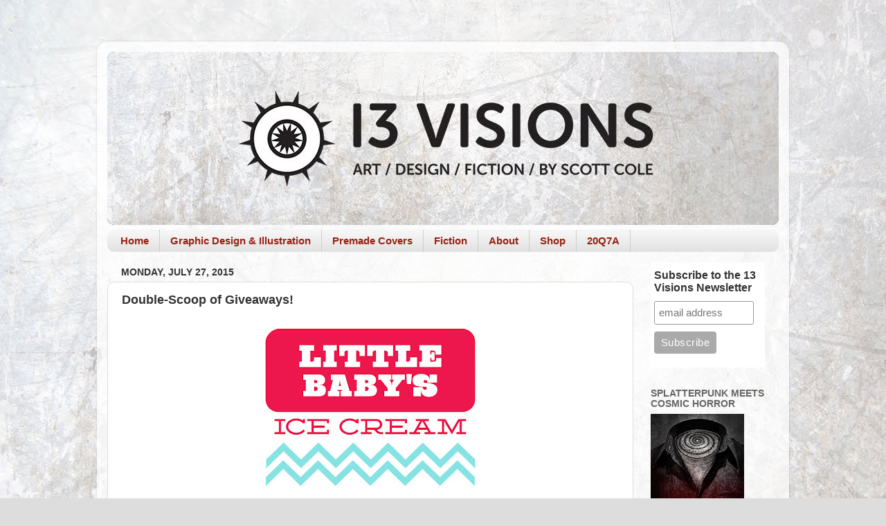

--- FILE ---
content_type: text/html; charset=UTF-8
request_url: https://www.13visions.com/2015/07/double-scoop-of-giveaways.html
body_size: 12925
content:
<!DOCTYPE html>
<html class='v2' dir='ltr' lang='en'>
<head>
<link href='https://www.blogger.com/static/v1/widgets/335934321-css_bundle_v2.css' rel='stylesheet' type='text/css'/>
<meta content='width=1100' name='viewport'/>
<meta content='text/html; charset=UTF-8' http-equiv='Content-Type'/>
<meta content='blogger' name='generator'/>
<link href='https://www.13visions.com/favicon.ico' rel='icon' type='image/x-icon'/>
<link href='http://www.13visions.com/2015/07/double-scoop-of-giveaways.html' rel='canonical'/>
<link rel="alternate" type="application/atom+xml" title="13 Visions - Atom" href="https://www.13visions.com/feeds/posts/default" />
<link rel="alternate" type="application/rss+xml" title="13 Visions - RSS" href="https://www.13visions.com/feeds/posts/default?alt=rss" />
<link rel="service.post" type="application/atom+xml" title="13 Visions - Atom" href="https://www.blogger.com/feeds/5698079/posts/default" />

<link rel="alternate" type="application/atom+xml" title="13 Visions - Atom" href="https://www.13visions.com/feeds/999014878389384402/comments/default" />
<!--Can't find substitution for tag [blog.ieCssRetrofitLinks]-->
<link href='https://blogger.googleusercontent.com/img/b/R29vZ2xl/AVvXsEjCfPr77XCsFFW8wbdu0GeaeuXoRW8l3RTNvK7ADOXMbYor2YKR4u3OlnAN9rfvnm7zPZTTSCnQvjhenXngbvnfHkQGT13tIEMD3QnpmMO57_8mmypUix6Xl9XZKqfOS-kIiHvYHA/s320/Word+Mark.jpg' rel='image_src'/>
<meta content='http://www.13visions.com/2015/07/double-scoop-of-giveaways.html' property='og:url'/>
<meta content='Double-Scoop of Giveaways!' property='og:title'/>
<meta content='  Here in Philadelphia, we’ve got a pair of the coolest ice cream shops around. Little Baby’s  takes crazy ideas and turns them into frozen ...' property='og:description'/>
<meta content='https://blogger.googleusercontent.com/img/b/R29vZ2xl/AVvXsEjCfPr77XCsFFW8wbdu0GeaeuXoRW8l3RTNvK7ADOXMbYor2YKR4u3OlnAN9rfvnm7zPZTTSCnQvjhenXngbvnfHkQGT13tIEMD3QnpmMO57_8mmypUix6Xl9XZKqfOS-kIiHvYHA/w1200-h630-p-k-no-nu/Word+Mark.jpg' property='og:image'/>
<title>13 Visions: Double-Scoop of Giveaways!</title>
<style type='text/css'>@font-face{font-family:'Calibri';font-style:normal;font-weight:400;font-display:swap;src:url(//fonts.gstatic.com/l/font?kit=J7afnpV-BGlaFfdAhLEY67FIEjg&skey=a1029226f80653a8&v=v15)format('woff2');unicode-range:U+0000-00FF,U+0131,U+0152-0153,U+02BB-02BC,U+02C6,U+02DA,U+02DC,U+0304,U+0308,U+0329,U+2000-206F,U+20AC,U+2122,U+2191,U+2193,U+2212,U+2215,U+FEFF,U+FFFD;}</style>
<style id='page-skin-1' type='text/css'><!--
/*-----------------------------------------------
Blogger Template Style
Name:     Picture Window
Designer: Blogger
URL:      www.blogger.com
----------------------------------------------- */
/* Content
----------------------------------------------- */
body {
font: normal normal 15px Calibri;
color: #333333;
background: #dddddd url(//2.bp.blogspot.com/-LM7TRmVFAtw/W6JZBBDxxkI/AAAAAAAACPM/AWhvYXLsiAMexBWOtICGe3BW40NrmxbKwCK4BGAYYCw/s0/slices%2Bbackground%2Btexture.jpg) repeat fixed top left;
}
html body .region-inner {
min-width: 0;
max-width: 100%;
width: auto;
}
.content-outer {
font-size: 90%;
}
a:link {
text-decoration:none;
color: #992211;
}
a:visited {
text-decoration:none;
color: #771100;
}
a:hover {
text-decoration:underline;
color: #cc4411;
}
.content-outer {
background: transparent url(https://resources.blogblog.com/blogblog/data/1kt/transparent/white80.png) repeat scroll top left;
-moz-border-radius: 15px;
-webkit-border-radius: 15px;
-goog-ms-border-radius: 15px;
border-radius: 15px;
-moz-box-shadow: 0 0 3px rgba(0, 0, 0, .15);
-webkit-box-shadow: 0 0 3px rgba(0, 0, 0, .15);
-goog-ms-box-shadow: 0 0 3px rgba(0, 0, 0, .15);
box-shadow: 0 0 3px rgba(0, 0, 0, .15);
margin: 30px auto;
}
.content-inner {
padding: 15px;
}
/* Header
----------------------------------------------- */
.header-outer {
background: #992211 url(https://resources.blogblog.com/blogblog/data/1kt/transparent/header_gradient_shade.png) repeat-x scroll top left;
_background-image: none;
color: #ffffff;
-moz-border-radius: 10px;
-webkit-border-radius: 10px;
-goog-ms-border-radius: 10px;
border-radius: 10px;
}
.Header img, .Header #header-inner {
-moz-border-radius: 10px;
-webkit-border-radius: 10px;
-goog-ms-border-radius: 10px;
border-radius: 10px;
}
.header-inner .Header .titlewrapper,
.header-inner .Header .descriptionwrapper {
padding-left: 30px;
padding-right: 30px;
}
.Header h1 {
font: normal normal 36px Verdana, Geneva, sans-serif;
text-shadow: 1px 1px 3px rgba(0, 0, 0, 0.3);
}
.Header h1 a {
color: #ffffff;
}
.Header .description {
font-size: 130%;
}
/* Tabs
----------------------------------------------- */
.tabs-inner {
margin: .5em 0 0;
padding: 0;
}
.tabs-inner .section {
margin: 0;
}
.tabs-inner .widget ul {
padding: 0;
background: #f5f5f5 url(https://resources.blogblog.com/blogblog/data/1kt/transparent/tabs_gradient_shade.png) repeat scroll bottom;
-moz-border-radius: 10px;
-webkit-border-radius: 10px;
-goog-ms-border-radius: 10px;
border-radius: 10px;
}
.tabs-inner .widget li {
border: none;
}
.tabs-inner .widget li a {
display: inline-block;
padding: .5em 1em;
margin-right: 0;
color: #992211;
font: normal bold 15px Verdana, Geneva, sans-serif;
-moz-border-radius: 0 0 0 0;
-webkit-border-top-left-radius: 0;
-webkit-border-top-right-radius: 0;
-goog-ms-border-radius: 0 0 0 0;
border-radius: 0 0 0 0;
background: transparent none no-repeat scroll top left;
border-right: 1px solid #cccccc;
}
.tabs-inner .widget li:first-child a {
padding-left: 1.25em;
-moz-border-radius-topleft: 10px;
-moz-border-radius-bottomleft: 10px;
-webkit-border-top-left-radius: 10px;
-webkit-border-bottom-left-radius: 10px;
-goog-ms-border-top-left-radius: 10px;
-goog-ms-border-bottom-left-radius: 10px;
border-top-left-radius: 10px;
border-bottom-left-radius: 10px;
}
.tabs-inner .widget li.selected a,
.tabs-inner .widget li a:hover {
position: relative;
z-index: 1;
background: #ffffff url(https://resources.blogblog.com/blogblog/data/1kt/transparent/tabs_gradient_shade.png) repeat scroll bottom;
color: #000000;
-moz-box-shadow: 0 0 0 rgba(0, 0, 0, .15);
-webkit-box-shadow: 0 0 0 rgba(0, 0, 0, .15);
-goog-ms-box-shadow: 0 0 0 rgba(0, 0, 0, .15);
box-shadow: 0 0 0 rgba(0, 0, 0, .15);
}
/* Headings
----------------------------------------------- */
h2 {
font: normal bold 100% Verdana, Geneva, sans-serif;
text-transform: uppercase;
color: #666666;
margin: .5em 0;
}
/* Main
----------------------------------------------- */
.main-outer {
background: transparent none repeat scroll top center;
-moz-border-radius: 0 0 0 0;
-webkit-border-top-left-radius: 0;
-webkit-border-top-right-radius: 0;
-webkit-border-bottom-left-radius: 0;
-webkit-border-bottom-right-radius: 0;
-goog-ms-border-radius: 0 0 0 0;
border-radius: 0 0 0 0;
-moz-box-shadow: 0 0 0 rgba(0, 0, 0, .15);
-webkit-box-shadow: 0 0 0 rgba(0, 0, 0, .15);
-goog-ms-box-shadow: 0 0 0 rgba(0, 0, 0, .15);
box-shadow: 0 0 0 rgba(0, 0, 0, .15);
}
.main-inner {
padding: 15px 5px 20px;
}
.main-inner .column-center-inner {
padding: 0 0;
}
.main-inner .column-left-inner {
padding-left: 0;
}
.main-inner .column-right-inner {
padding-right: 0;
}
/* Posts
----------------------------------------------- */
h3.post-title {
margin: 0;
font: normal bold 18px Verdana, Geneva, sans-serif;
}
.comments h4 {
margin: 1em 0 0;
font: normal bold 18px Verdana, Geneva, sans-serif;
}
.date-header span {
color: #333333;
}
.post-outer {
background-color: #ffffff;
border: solid 1px #dddddd;
-moz-border-radius: 10px;
-webkit-border-radius: 10px;
border-radius: 10px;
-goog-ms-border-radius: 10px;
padding: 15px 20px;
margin: 0 -20px 20px;
}
.post-body {
line-height: 1.4;
font-size: 110%;
position: relative;
}
.post-header {
margin: 0 0 1.5em;
color: #999999;
line-height: 1.6;
}
.post-footer {
margin: .5em 0 0;
color: #999999;
line-height: 1.6;
}
#blog-pager {
font-size: 140%
}
#comments .comment-author {
padding-top: 1.5em;
border-top: dashed 1px #ccc;
border-top: dashed 1px rgba(128, 128, 128, .5);
background-position: 0 1.5em;
}
#comments .comment-author:first-child {
padding-top: 0;
border-top: none;
}
.avatar-image-container {
margin: .2em 0 0;
}
/* Comments
----------------------------------------------- */
.comments .comments-content .icon.blog-author {
background-repeat: no-repeat;
background-image: url([data-uri]);
}
.comments .comments-content .loadmore a {
border-top: 1px solid #cc4411;
border-bottom: 1px solid #cc4411;
}
.comments .continue {
border-top: 2px solid #cc4411;
}
/* Widgets
----------------------------------------------- */
.widget ul, .widget #ArchiveList ul.flat {
padding: 0;
list-style: none;
}
.widget ul li, .widget #ArchiveList ul.flat li {
border-top: dashed 1px #ccc;
border-top: dashed 1px rgba(128, 128, 128, .5);
}
.widget ul li:first-child, .widget #ArchiveList ul.flat li:first-child {
border-top: none;
}
.widget .post-body ul {
list-style: disc;
}
.widget .post-body ul li {
border: none;
}
/* Footer
----------------------------------------------- */
.footer-outer {
color:#eeeeee;
background: transparent url(https://resources.blogblog.com/blogblog/data/1kt/transparent/black50.png) repeat scroll top left;
-moz-border-radius: 10px 10px 10px 10px;
-webkit-border-top-left-radius: 10px;
-webkit-border-top-right-radius: 10px;
-webkit-border-bottom-left-radius: 10px;
-webkit-border-bottom-right-radius: 10px;
-goog-ms-border-radius: 10px 10px 10px 10px;
border-radius: 10px 10px 10px 10px;
-moz-box-shadow: 0 0 0 rgba(0, 0, 0, .15);
-webkit-box-shadow: 0 0 0 rgba(0, 0, 0, .15);
-goog-ms-box-shadow: 0 0 0 rgba(0, 0, 0, .15);
box-shadow: 0 0 0 rgba(0, 0, 0, .15);
}
.footer-inner {
padding: 10px 5px 20px;
}
.footer-outer a {
color: #ffffdd;
}
.footer-outer a:visited {
color: #cccc99;
}
.footer-outer a:hover {
color: #ffffff;
}
.footer-outer .widget h2 {
color: #bbbbbb;
}
/* Mobile
----------------------------------------------- */
html body.mobile {
height: auto;
}
html body.mobile {
min-height: 480px;
background-size: 100% auto;
}
.mobile .body-fauxcolumn-outer {
background: transparent none repeat scroll top left;
}
html .mobile .mobile-date-outer, html .mobile .blog-pager {
border-bottom: none;
background: transparent none repeat scroll top center;
margin-bottom: 10px;
}
.mobile .date-outer {
background: transparent none repeat scroll top center;
}
.mobile .header-outer, .mobile .main-outer,
.mobile .post-outer, .mobile .footer-outer {
-moz-border-radius: 0;
-webkit-border-radius: 0;
-goog-ms-border-radius: 0;
border-radius: 0;
}
.mobile .content-outer,
.mobile .main-outer,
.mobile .post-outer {
background: inherit;
border: none;
}
.mobile .content-outer {
font-size: 100%;
}
.mobile-link-button {
background-color: #992211;
}
.mobile-link-button a:link, .mobile-link-button a:visited {
color: #ffffff;
}
.mobile-index-contents {
color: #333333;
}
.mobile .tabs-inner .PageList .widget-content {
background: #ffffff url(https://resources.blogblog.com/blogblog/data/1kt/transparent/tabs_gradient_shade.png) repeat scroll bottom;
color: #000000;
}
.mobile .tabs-inner .PageList .widget-content .pagelist-arrow {
border-left: 1px solid #cccccc;
}

--></style>
<style id='template-skin-1' type='text/css'><!--
body {
min-width: 1000px;
}
.content-outer, .content-fauxcolumn-outer, .region-inner {
min-width: 1000px;
max-width: 1000px;
_width: 1000px;
}
.main-inner .columns {
padding-left: 0px;
padding-right: 210px;
}
.main-inner .fauxcolumn-center-outer {
left: 0px;
right: 210px;
/* IE6 does not respect left and right together */
_width: expression(this.parentNode.offsetWidth -
parseInt("0px") -
parseInt("210px") + 'px');
}
.main-inner .fauxcolumn-left-outer {
width: 0px;
}
.main-inner .fauxcolumn-right-outer {
width: 210px;
}
.main-inner .column-left-outer {
width: 0px;
right: 100%;
margin-left: -0px;
}
.main-inner .column-right-outer {
width: 210px;
margin-right: -210px;
}
#layout {
min-width: 0;
}
#layout .content-outer {
min-width: 0;
width: 800px;
}
#layout .region-inner {
min-width: 0;
width: auto;
}
body#layout div.add_widget {
padding: 8px;
}
body#layout div.add_widget a {
margin-left: 32px;
}
--></style>
<style>
    body {background-image:url(\/\/2.bp.blogspot.com\/-LM7TRmVFAtw\/W6JZBBDxxkI\/AAAAAAAACPM\/AWhvYXLsiAMexBWOtICGe3BW40NrmxbKwCK4BGAYYCw\/s0\/slices%2Bbackground%2Btexture.jpg);}
    
@media (max-width: 200px) { body {background-image:url(\/\/2.bp.blogspot.com\/-LM7TRmVFAtw\/W6JZBBDxxkI\/AAAAAAAACPM\/AWhvYXLsiAMexBWOtICGe3BW40NrmxbKwCK4BGAYYCw\/w200\/slices%2Bbackground%2Btexture.jpg);}}
@media (max-width: 400px) and (min-width: 201px) { body {background-image:url(\/\/2.bp.blogspot.com\/-LM7TRmVFAtw\/W6JZBBDxxkI\/AAAAAAAACPM\/AWhvYXLsiAMexBWOtICGe3BW40NrmxbKwCK4BGAYYCw\/w400\/slices%2Bbackground%2Btexture.jpg);}}
@media (max-width: 800px) and (min-width: 401px) { body {background-image:url(\/\/2.bp.blogspot.com\/-LM7TRmVFAtw\/W6JZBBDxxkI\/AAAAAAAACPM\/AWhvYXLsiAMexBWOtICGe3BW40NrmxbKwCK4BGAYYCw\/w800\/slices%2Bbackground%2Btexture.jpg);}}
@media (max-width: 1200px) and (min-width: 801px) { body {background-image:url(\/\/2.bp.blogspot.com\/-LM7TRmVFAtw\/W6JZBBDxxkI\/AAAAAAAACPM\/AWhvYXLsiAMexBWOtICGe3BW40NrmxbKwCK4BGAYYCw\/w1200\/slices%2Bbackground%2Btexture.jpg);}}
/* Last tag covers anything over one higher than the previous max-size cap. */
@media (min-width: 1201px) { body {background-image:url(\/\/2.bp.blogspot.com\/-LM7TRmVFAtw\/W6JZBBDxxkI\/AAAAAAAACPM\/AWhvYXLsiAMexBWOtICGe3BW40NrmxbKwCK4BGAYYCw\/w1600\/slices%2Bbackground%2Btexture.jpg);}}
  </style>
<link href='https://www.blogger.com/dyn-css/authorization.css?targetBlogID=5698079&amp;zx=9a7a72b8-17dc-4582-9857-2065df953769' media='none' onload='if(media!=&#39;all&#39;)media=&#39;all&#39;' rel='stylesheet'/><noscript><link href='https://www.blogger.com/dyn-css/authorization.css?targetBlogID=5698079&amp;zx=9a7a72b8-17dc-4582-9857-2065df953769' rel='stylesheet'/></noscript>
<meta name='google-adsense-platform-account' content='ca-host-pub-1556223355139109'/>
<meta name='google-adsense-platform-domain' content='blogspot.com'/>

</head>
<body class='loading variant-shade'>
<div class='navbar no-items section' id='navbar' name='Navbar'>
</div>
<div class='body-fauxcolumns'>
<div class='fauxcolumn-outer body-fauxcolumn-outer'>
<div class='cap-top'>
<div class='cap-left'></div>
<div class='cap-right'></div>
</div>
<div class='fauxborder-left'>
<div class='fauxborder-right'></div>
<div class='fauxcolumn-inner'>
</div>
</div>
<div class='cap-bottom'>
<div class='cap-left'></div>
<div class='cap-right'></div>
</div>
</div>
</div>
<div class='content'>
<div class='content-fauxcolumns'>
<div class='fauxcolumn-outer content-fauxcolumn-outer'>
<div class='cap-top'>
<div class='cap-left'></div>
<div class='cap-right'></div>
</div>
<div class='fauxborder-left'>
<div class='fauxborder-right'></div>
<div class='fauxcolumn-inner'>
</div>
</div>
<div class='cap-bottom'>
<div class='cap-left'></div>
<div class='cap-right'></div>
</div>
</div>
</div>
<div class='content-outer'>
<div class='content-cap-top cap-top'>
<div class='cap-left'></div>
<div class='cap-right'></div>
</div>
<div class='fauxborder-left content-fauxborder-left'>
<div class='fauxborder-right content-fauxborder-right'></div>
<div class='content-inner'>
<header>
<div class='header-outer'>
<div class='header-cap-top cap-top'>
<div class='cap-left'></div>
<div class='cap-right'></div>
</div>
<div class='fauxborder-left header-fauxborder-left'>
<div class='fauxborder-right header-fauxborder-right'></div>
<div class='region-inner header-inner'>
<div class='header section' id='header' name='Header'><div class='widget Header' data-version='1' id='Header1'>
<div id='header-inner'>
<a href='https://www.13visions.com/' style='display: block'>
<img alt='13 Visions' height='250px; ' id='Header1_headerimg' src='https://blogger.googleusercontent.com/img/b/R29vZ2xl/AVvXsEjj0j_fU9rWmFY-_8LnBsrCD6RdsVel24zP5AZ0r8CnlwC-hlC4vpnQF8uGsmbnjuFfkddApDfp2Q5LTLlpcJT2cXw7NGlTwuUZ04CFjJgXilbpJ8xnRi7y1N910QpRBkDXQwyQNQ/s1600/13v+logo+banner.jpg' style='display: block' width='1000px; '/>
</a>
</div>
</div></div>
</div>
</div>
<div class='header-cap-bottom cap-bottom'>
<div class='cap-left'></div>
<div class='cap-right'></div>
</div>
</div>
</header>
<div class='tabs-outer'>
<div class='tabs-cap-top cap-top'>
<div class='cap-left'></div>
<div class='cap-right'></div>
</div>
<div class='fauxborder-left tabs-fauxborder-left'>
<div class='fauxborder-right tabs-fauxborder-right'></div>
<div class='region-inner tabs-inner'>
<div class='tabs section' id='crosscol' name='Cross-Column'><div class='widget PageList' data-version='1' id='PageList1'>
<h2>Pages</h2>
<div class='widget-content'>
<ul>
<li>
<a href='https://www.13visions.com/'>Home</a>
</li>
<li>
<a href='http://www.13visions.com/p/graphic-design.html'>Graphic Design &amp; Illustration</a>
</li>
<li>
<a href='https://www.13visions.com/p/premade-covers.html'>Premade Covers</a>
</li>
<li>
<a href='http://www.13visions.com/p/fiction.html'>Fiction</a>
</li>
<li>
<a href='http://www.13visions.com/p/biocontact.html'>About</a>
</li>
<li>
<a href='https://www.13visions.com/p/shop.html'>Shop</a>
</li>
<li>
<a href='http://www.13visions.com/search/label/20Q7A'>20Q7A</a>
</li>
</ul>
<div class='clear'></div>
</div>
</div></div>
<div class='tabs no-items section' id='crosscol-overflow' name='Cross-Column 2'></div>
</div>
</div>
<div class='tabs-cap-bottom cap-bottom'>
<div class='cap-left'></div>
<div class='cap-right'></div>
</div>
</div>
<div class='main-outer'>
<div class='main-cap-top cap-top'>
<div class='cap-left'></div>
<div class='cap-right'></div>
</div>
<div class='fauxborder-left main-fauxborder-left'>
<div class='fauxborder-right main-fauxborder-right'></div>
<div class='region-inner main-inner'>
<div class='columns fauxcolumns'>
<div class='fauxcolumn-outer fauxcolumn-center-outer'>
<div class='cap-top'>
<div class='cap-left'></div>
<div class='cap-right'></div>
</div>
<div class='fauxborder-left'>
<div class='fauxborder-right'></div>
<div class='fauxcolumn-inner'>
</div>
</div>
<div class='cap-bottom'>
<div class='cap-left'></div>
<div class='cap-right'></div>
</div>
</div>
<div class='fauxcolumn-outer fauxcolumn-left-outer'>
<div class='cap-top'>
<div class='cap-left'></div>
<div class='cap-right'></div>
</div>
<div class='fauxborder-left'>
<div class='fauxborder-right'></div>
<div class='fauxcolumn-inner'>
</div>
</div>
<div class='cap-bottom'>
<div class='cap-left'></div>
<div class='cap-right'></div>
</div>
</div>
<div class='fauxcolumn-outer fauxcolumn-right-outer'>
<div class='cap-top'>
<div class='cap-left'></div>
<div class='cap-right'></div>
</div>
<div class='fauxborder-left'>
<div class='fauxborder-right'></div>
<div class='fauxcolumn-inner'>
</div>
</div>
<div class='cap-bottom'>
<div class='cap-left'></div>
<div class='cap-right'></div>
</div>
</div>
<!-- corrects IE6 width calculation -->
<div class='columns-inner'>
<div class='column-center-outer'>
<div class='column-center-inner'>
<div class='main section' id='main' name='Main'><div class='widget Blog' data-version='1' id='Blog1'>
<div class='blog-posts hfeed'>

          <div class="date-outer">
        
<h2 class='date-header'><span>Monday, July 27, 2015</span></h2>

          <div class="date-posts">
        
<div class='post-outer'>
<div class='post hentry uncustomized-post-template' itemprop='blogPost' itemscope='itemscope' itemtype='http://schema.org/BlogPosting'>
<meta content='https://blogger.googleusercontent.com/img/b/R29vZ2xl/AVvXsEjCfPr77XCsFFW8wbdu0GeaeuXoRW8l3RTNvK7ADOXMbYor2YKR4u3OlnAN9rfvnm7zPZTTSCnQvjhenXngbvnfHkQGT13tIEMD3QnpmMO57_8mmypUix6Xl9XZKqfOS-kIiHvYHA/s320/Word+Mark.jpg' itemprop='image_url'/>
<meta content='5698079' itemprop='blogId'/>
<meta content='999014878389384402' itemprop='postId'/>
<a name='999014878389384402'></a>
<h3 class='post-title entry-title' itemprop='name'>
Double-Scoop of Giveaways!
</h3>
<div class='post-header'>
<div class='post-header-line-1'></div>
</div>
<div class='post-body entry-content' id='post-body-999014878389384402' itemprop='description articleBody'>
<div class="separator" style="clear: both; text-align: center;">
<a href="https://blogger.googleusercontent.com/img/b/R29vZ2xl/AVvXsEjCfPr77XCsFFW8wbdu0GeaeuXoRW8l3RTNvK7ADOXMbYor2YKR4u3OlnAN9rfvnm7zPZTTSCnQvjhenXngbvnfHkQGT13tIEMD3QnpmMO57_8mmypUix6Xl9XZKqfOS-kIiHvYHA/s1600/Word+Mark.jpg" imageanchor="1" style="margin-left: 1em; margin-right: 1em;"><img border="0" height="256" src="https://blogger.googleusercontent.com/img/b/R29vZ2xl/AVvXsEjCfPr77XCsFFW8wbdu0GeaeuXoRW8l3RTNvK7ADOXMbYor2YKR4u3OlnAN9rfvnm7zPZTTSCnQvjhenXngbvnfHkQGT13tIEMD3QnpmMO57_8mmypUix6Xl9XZKqfOS-kIiHvYHA/s320/Word+Mark.jpg" width="320" /></a></div>
Here in Philadelphia, we&#8217;ve got a pair of the coolest ice cream shops around. <a href="http://www.littlebabysicecream.com/" target="_blank">Little Baby&#8217;s</a> takes crazy ideas and turns them into frozen magic, with flavors like Peanut Butter Maple Tarragon and Earl Grey Sriracha and Everything Bagel. They sell ice cream in their stores (with a different assortment of flavors pretty much every day, in both dairy and non-dairy varieties), but also from big tricycles. And they have a series of delightfully bizarre commercials, like this one:<br />
<br />
<iframe allowfullscreen="" frameborder="0" height="315" src="https://www.youtube.com/embed/erh2ngRZxs0" width="560"></iframe><br />
<br />
Well, for those of you who&#8217;ve read <a href="https://amzn.to/2OJY6Se" target="_blank"><i>SuperGhost</i></a>, now you know where the inspiration for the Happee Freeze Ice Cream Company came from.<br />
<br />
Anyway, the point of all this is... I&#8217;m extremely excited to announce that Little Baby&#8217;s and I are teaming up for a couple of cool giveaways. You'll have to act fast, though. Here&#8217;s the deal:<br />
<br />
<span style="font-size: x-large;"><u><i><b>GIVEAWAY #1: </b></i></u></span><br />
Want to win a Gift Card for Little Baby&#8217;s Ice Cream? Of course you do! Well, just email <strike>XXXXXXXXXXXXXX@XXXXX.XXX</strike> <u>by Noon EST Monday, August 3</u>, and one very lucky person will win $10 worth of free frozen goodness. I&#8217;m guessing you&#8217;ll probably want to be relatively close to Philly for this one, or at least be planning a visit, but the giveaway is open to everyone.<br />
<br />
<span style="font-size: x-large;"><u><i><b>GIVEAWAY #2:</b></i></u></span><br />
Want to win a signed copy of <i><a href="https://amzn.to/2OJY6Se" target="_blank">SuperGhost</a></i>? The answer to that is also a resounding YES! Well, the fine folks at Little Baby&#8217;s are giving one away. To win that, head on over to <a href="http://www.littlebabysicecream.com/superghost-inspiration-information/" target="_blank">their blog</a>, and check out the <i>SuperGhost</i> post for details.<br />
<br />
So that's the scoop. Good luck everyone!<br />
<br />
<span style="font-size: x-large;"><b><i>***UPDATE: The deadline has been reached! The winners have been chosen, and will be contacted shortly. Thanks to everyone who entered!</i></b></span>
<div style='clear: both;'></div>
</div>
<div class='post-footer'>
<div class='post-footer-line post-footer-line-1'>
<span class='post-author vcard'>
Posted by
<span class='fn' itemprop='author' itemscope='itemscope' itemtype='http://schema.org/Person'>
<meta content='https://www.blogger.com/profile/14159420445982511144' itemprop='url'/>
<a class='g-profile' href='https://www.blogger.com/profile/14159420445982511144' rel='author' title='author profile'>
<span itemprop='name'>Scott</span>
</a>
</span>
</span>
<span class='post-timestamp'>
at
<meta content='http://www.13visions.com/2015/07/double-scoop-of-giveaways.html' itemprop='url'/>
<a class='timestamp-link' href='https://www.13visions.com/2015/07/double-scoop-of-giveaways.html' rel='bookmark' title='permanent link'><abbr class='published' itemprop='datePublished' title='2015-07-27T11:04:00-04:00'>7/27/2015 11:04:00 AM</abbr></a>
</span>
<span class='post-comment-link'>
</span>
<span class='post-icons'>
</span>
<div class='post-share-buttons goog-inline-block'>
<a class='goog-inline-block share-button sb-email' href='https://www.blogger.com/share-post.g?blogID=5698079&postID=999014878389384402&target=email' target='_blank' title='Email This'><span class='share-button-link-text'>Email This</span></a><a class='goog-inline-block share-button sb-blog' href='https://www.blogger.com/share-post.g?blogID=5698079&postID=999014878389384402&target=blog' onclick='window.open(this.href, "_blank", "height=270,width=475"); return false;' target='_blank' title='BlogThis!'><span class='share-button-link-text'>BlogThis!</span></a><a class='goog-inline-block share-button sb-twitter' href='https://www.blogger.com/share-post.g?blogID=5698079&postID=999014878389384402&target=twitter' target='_blank' title='Share to X'><span class='share-button-link-text'>Share to X</span></a><a class='goog-inline-block share-button sb-facebook' href='https://www.blogger.com/share-post.g?blogID=5698079&postID=999014878389384402&target=facebook' onclick='window.open(this.href, "_blank", "height=430,width=640"); return false;' target='_blank' title='Share to Facebook'><span class='share-button-link-text'>Share to Facebook</span></a><a class='goog-inline-block share-button sb-pinterest' href='https://www.blogger.com/share-post.g?blogID=5698079&postID=999014878389384402&target=pinterest' target='_blank' title='Share to Pinterest'><span class='share-button-link-text'>Share to Pinterest</span></a>
</div>
</div>
<div class='post-footer-line post-footer-line-2'>
<span class='post-labels'>
Labels:
<a href='https://www.13visions.com/search/label/bizarro' rel='tag'>bizarro</a>,
<a href='https://www.13visions.com/search/label/ice%20cream' rel='tag'>ice cream</a>,
<a href='https://www.13visions.com/search/label/Little%20Baby%27s' rel='tag'>Little Baby&#39;s</a>,
<a href='https://www.13visions.com/search/label/sci-fi' rel='tag'>sci-fi</a>,
<a href='https://www.13visions.com/search/label/SuperGhost' rel='tag'>SuperGhost</a>
</span>
</div>
<div class='post-footer-line post-footer-line-3'>
<span class='post-location'>
</span>
</div>
</div>
</div>
<div class='comments' id='comments'>
<a name='comments'></a>
</div>
</div>

        </div></div>
      
</div>
<div class='blog-pager' id='blog-pager'>
<span id='blog-pager-newer-link'>
<a class='blog-pager-newer-link' href='https://www.13visions.com/2015/07/20q7a-interview-with-jeremy-c-shipp.html' id='Blog1_blog-pager-newer-link' title='Newer Post'>Newer Post</a>
</span>
<span id='blog-pager-older-link'>
<a class='blog-pager-older-link' href='https://www.13visions.com/2015/07/20q7a-interview-with-jamie-grefe.html' id='Blog1_blog-pager-older-link' title='Older Post'>Older Post</a>
</span>
<a class='home-link' href='https://www.13visions.com/'>Home</a>
</div>
<div class='clear'></div>
<div class='post-feeds'>
</div>
</div></div>
</div>
</div>
<div class='column-left-outer'>
<div class='column-left-inner'>
<aside>
</aside>
</div>
</div>
<div class='column-right-outer'>
<div class='column-right-inner'>
<aside>
<div class='sidebar section' id='sidebar-right-1'><div class='widget HTML' data-version='1' id='HTML1'>
<div class='widget-content'>
<!-- Begin Mailchimp Signup Form -->
<link href="//cdn-images.mailchimp.com/embedcode/slim-10_7.css" rel="stylesheet" type="text/css" />
<style type="text/css">
	#mc_embed_signup{background:#fff; clear:left; font:14px Helvetica,Arial,sans-serif; }
	/* Add your own Mailchimp form style overrides in your site stylesheet or in this style block.
	   We recommend moving this block and the preceding CSS link to the HEAD of your HTML file. */
</style>
<div id="mc_embed_signup">
<form action="https://13visions.us19.list-manage.com/subscribe/post?u=29bf1cf8f94fb994abf04fba5&amp;id=8c5eb421b0" method="post" id="mc-embedded-subscribe-form" name="mc-embedded-subscribe-form" class="validate" target="_blank" novalidate>
    <div id="mc_embed_signup_scroll">
	<label for="mce-EMAIL">Subscribe to the 13 Visions Newsletter</label>
	<input type="email" value="" name="EMAIL" class="email" id="mce-EMAIL" placeholder="email address" required />
    <!-- real people should not fill this in and expect good things - do not remove this or risk form bot signups-->
    <div style="position: absolute; left: -5000px;" aria-hidden="true"><input type="text" name="b_29bf1cf8f94fb994abf04fba5_8c5eb421b0" tabindex="-1" value="" /></div>
    <div class="clear"><input type="submit" value="Subscribe" name="subscribe" id="mc-embedded-subscribe" class="button" /></div>
    </div>
</form>
</div>

<!--End mc_embed_signup-->
</div>
<div class='clear'></div>
</div><div class='widget Image' data-version='1' id='Image6'>
<h2>SPLATTERPUNK MEETS COSMIC HORROR</h2>
<div class='widget-content'>
<a href='https://amzn.to/4bXaxoX'>
<img alt='SPLATTERPUNK MEETS COSMIC HORROR' height='205' id='Image6_img' src='https://blogger.googleusercontent.com/img/a/AVvXsEhTNuG8mOrosiFDMNnMh_RCaDkLZbyu-Y88lRZRNUlh_Wgny-sBnxP-hYNPq1Ob_ZKsL4yH6WP6p2LyzOZUYIfA_CBRKIe33XmkFXmwaL7-qA7nDaeR7TAg-OBA1csigST9SkPIsid16Ypezm-5dEEUbnxNZB_44YqNnUb-m8hGPcpKZAhPkPDASQ=s205' width='135'/>
</a>
<br/>
</div>
<div class='clear'></div>
</div><div class='widget Image' data-version='1' id='Image5'>
<h2>10 TALES OF STRANGE HORROR</h2>
<div class='widget-content'>
<a href='https://amzn.to/3PhJrwx'>
<img alt='10 TALES OF STRANGE HORROR' height='205' id='Image5_img' src='https://blogger.googleusercontent.com/img/a/AVvXsEjYBxURgyu5kstxFXS7e0nzLjRr78-U728V6YrZWmdbLqeQL50TWUXxEqJUExRw2aprtHl0gt5m1bj714JHcFZxMNQz5t69_OMiXyC-oSCOBWcyj9d32ImFlGZGUKilAD_SZpK5EjEPqAqkF1u_Kz2riDCfvSLbmltzw75kxZGLazi_veY9sYc=s205' width='134'/>
</a>
<br/>
</div>
<div class='clear'></div>
</div><div class='widget Image' data-version='1' id='Image4'>
<h2>EVERYONE IS CRAZY! METEORS! MUTANTS! BLOOD!</h2>
<div class='widget-content'>
<a href='http://amzn.to/2XrQMlB'>
<img alt='EVERYONE IS CRAZY! METEORS! MUTANTS! BLOOD!' height='205' id='Image4_img' src='https://blogger.googleusercontent.com/img/b/R29vZ2xl/AVvXsEg52U3EPBeiys5rDqkUcIhYl2fRENlONXIsMw-T-8J3C6uqqbKk6wYeJ-YqgwYuwaYJQO6ozsPGn4WDKSpq3z91bW4cSPFfQiS-uxqK5uu07HHl2yCAIDj-dOQln_EwTEDS8AiuMQ/s1600/Crazytimes+COVER+small.jpg' width='134'/>
</a>
<br/>
</div>
<div class='clear'></div>
</div><div class='widget Image' data-version='1' id='Image1'>
<h2>CAMPY SLASHER REVENGE - WITH AXES!</h2>
<div class='widget-content'>
<a href='https://amzn.to/2PVJvDp'>
<img alt='CAMPY SLASHER REVENGE - WITH AXES!' height='205' id='Image1_img' src='https://blogger.googleusercontent.com/img/a/AVvXsEi5fZzFp8ZOFALTnCanvkaKdYmIO9GHsBH021GYVlrT6ryk76wE2MkCQTwDmiLikVZzFhbthyhQ1nt6EClS0N6HAHna57ayYpeSVZeceuEmb-tTbLsGfgzfIGqEiG6kNGRiSNgdNfR5ZPfAXt88TQQpFZMQK8kqxb2DZlAiczECyYtkciLLTq8eXw=s205' width='134'/>
</a>
<br/>
</div>
<div class='clear'></div>
</div><div class='widget Image' data-version='1' id='Image2'>
<h2>34 WEIRD / HORRIFIC / FUNNY / UNCOMFORTABLE / SURREAL STORIES</h2>
<div class='widget-content'>
<a href='https://amzn.to/2xExrPv'>
<img alt='34 WEIRD / HORRIFIC / FUNNY / UNCOMFORTABLE / SURREAL STORIES' height='205' id='Image2_img' src='https://blogger.googleusercontent.com/img/b/R29vZ2xl/AVvXsEjg-N0UMnZ_UdKga76Fohr8NYEuP1IOoHdkLVTlmmSX1xT2WeW71FLDgUQCcKM4_BL_aCFlnHSAYkUIR7TqBO2GhEH_6yee9BXeYCtMw9FPuJBTESyrd3YktAJ9I0smYvAKzCIujA/s205/Slices+COVER+small.jpg' width='134'/>
</a>
<br/>
</div>
<div class='clear'></div>
</div><div class='widget Image' data-version='1' id='Image3'>
<h2>MAD SCIENCE, PHANTOM LIMBS, GIANT MONSTERS, AND ICE CREAM!</h2>
<div class='widget-content'>
<a href='https://amzn.to/2pLwYLl'>
<img alt='MAD SCIENCE, PHANTOM LIMBS, GIANT MONSTERS, AND ICE CREAM!' height='205' id='Image3_img' src='https://blogger.googleusercontent.com/img/b/R29vZ2xl/AVvXsEjCExLIJYDGoGGqiTKqQkPkMqYOPeAtawE8M3FXshpAv1qiLqDGwYpUvugpXohaEhaH6QeayXGFe3rIDjH8Bh3d7pXuUDOtM0PlbSezJDTK46kgTpNdCXc9CrpeZ29DLZfzK0WF9w/s1600/SuperGhost+2019+COVER+small.jpg' width='134'/>
</a>
<br/>
</div>
<div class='clear'></div>
</div><div class='widget Label' data-version='1' id='Label1'>
<h2>Labels</h2>
<div class='widget-content list-label-widget-content'>
<ul>
<li>
<a dir='ltr' href='https://www.13visions.com/search/label/horror'>horror</a>
<span dir='ltr'>(78)</span>
</li>
<li>
<a dir='ltr' href='https://www.13visions.com/search/label/interview'>interview</a>
<span dir='ltr'>(59)</span>
</li>
<li>
<a dir='ltr' href='https://www.13visions.com/search/label/20Q7A'>20Q7A</a>
<span dir='ltr'>(57)</span>
</li>
<li>
<a dir='ltr' href='https://www.13visions.com/search/label/bizarro'>bizarro</a>
<span dir='ltr'>(42)</span>
</li>
<li>
<a dir='ltr' href='https://www.13visions.com/search/label/sci-fi'>sci-fi</a>
<span dir='ltr'>(19)</span>
</li>
<li>
<a dir='ltr' href='https://www.13visions.com/search/label/weird'>weird</a>
<span dir='ltr'>(16)</span>
</li>
<li>
<a dir='ltr' href='https://www.13visions.com/search/label/SuperGhost'>SuperGhost</a>
<span dir='ltr'>(12)</span>
</li>
<li>
<a dir='ltr' href='https://www.13visions.com/search/label/Countdown%20to%20Halloween'>Countdown to Halloween</a>
<span dir='ltr'>(9)</span>
</li>
<li>
<a dir='ltr' href='https://www.13visions.com/search/label/Halloween'>Halloween</a>
<span dir='ltr'>(5)</span>
</li>
<li>
<a dir='ltr' href='https://www.13visions.com/search/label/Slices'>Slices</a>
<span dir='ltr'>(4)</span>
</li>
<li>
<a dir='ltr' href='https://www.13visions.com/search/label/Grindhouse%20Press'>Grindhouse Press</a>
<span dir='ltr'>(3)</span>
</li>
<li>
<a dir='ltr' href='https://www.13visions.com/search/label/ice%20cream'>ice cream</a>
<span dir='ltr'>(3)</span>
</li>
<li>
<a dir='ltr' href='https://www.13visions.com/search/label/Chris%20DiLeo'>Chris DiLeo</a>
<span dir='ltr'>(2)</span>
</li>
<li>
<a dir='ltr' href='https://www.13visions.com/search/label/Crazytimes'>Crazytimes</a>
<span dir='ltr'>(2)</span>
</li>
<li>
<a dir='ltr' href='https://www.13visions.com/search/label/David%20W.%20Barbee'>David W. Barbee</a>
<span dir='ltr'>(2)</span>
</li>
<li>
<a dir='ltr' href='https://www.13visions.com/search/label/Headless'>Headless</a>
<span dir='ltr'>(2)</span>
</li>
<li>
<a dir='ltr' href='https://www.13visions.com/search/label/John%20Wayne%20Comunale'>John Wayne Comunale</a>
<span dir='ltr'>(2)</span>
</li>
<li>
<a dir='ltr' href='https://www.13visions.com/search/label/Stephen%20Kozeniewski'>Stephen Kozeniewski</a>
<span dir='ltr'>(2)</span>
</li>
<li>
<a dir='ltr' href='https://www.13visions.com/search/label/Thunderstorm%20Books'>Thunderstorm Books</a>
<span dir='ltr'>(2)</span>
</li>
<li>
<a dir='ltr' href='https://www.13visions.com/search/label/Triple%20Axe'>Triple Axe</a>
<span dir='ltr'>(2)</span>
</li>
<li>
<a dir='ltr' href='https://www.13visions.com/search/label/Universal%20Horror'>Universal Horror</a>
<span dir='ltr'>(2)</span>
</li>
<li>
<a dir='ltr' href='https://www.13visions.com/search/label/fantasy'>fantasy</a>
<span dir='ltr'>(2)</span>
</li>
<li>
<a dir='ltr' href='https://www.13visions.com/search/label/A.S.%20Coomer'>A.S. Coomer</a>
<span dir='ltr'>(1)</span>
</li>
<li>
<a dir='ltr' href='https://www.13visions.com/search/label/Adam%20Cesare'>Adam Cesare</a>
<span dir='ltr'>(1)</span>
</li>
<li>
<a dir='ltr' href='https://www.13visions.com/search/label/Alex%20Cooper%20deVillers'>Alex Cooper deVillers</a>
<span dir='ltr'>(1)</span>
</li>
<li>
<a dir='ltr' href='https://www.13visions.com/search/label/Alex%20Smith'>Alex Smith</a>
<span dir='ltr'>(1)</span>
</li>
<li>
<a dir='ltr' href='https://www.13visions.com/search/label/Anderson%20Prunty'>Anderson Prunty</a>
<span dir='ltr'>(1)</span>
</li>
<li>
<a dir='ltr' href='https://www.13visions.com/search/label/Ania%20Ahlborn'>Ania Ahlborn</a>
<span dir='ltr'>(1)</span>
</li>
<li>
<a dir='ltr' href='https://www.13visions.com/search/label/Austin%20James'>Austin James</a>
<span dir='ltr'>(1)</span>
</li>
<li>
<a dir='ltr' href='https://www.13visions.com/search/label/Autumn%20Christian'>Autumn Christian</a>
<span dir='ltr'>(1)</span>
</li>
<li>
<a dir='ltr' href='https://www.13visions.com/search/label/Bradley%20Sands'>Bradley Sands</a>
<span dir='ltr'>(1)</span>
</li>
<li>
<a dir='ltr' href='https://www.13visions.com/search/label/Brian%20Evenson'>Brian Evenson</a>
<span dir='ltr'>(1)</span>
</li>
<li>
<a dir='ltr' href='https://www.13visions.com/search/label/Bryan%20Smith'>Bryan Smith</a>
<span dir='ltr'>(1)</span>
</li>
<li>
<a dir='ltr' href='https://www.13visions.com/search/label/C.V.%20Hunt'>C.V. Hunt</a>
<span dir='ltr'>(1)</span>
</li>
<li>
<a dir='ltr' href='https://www.13visions.com/search/label/Chandler%20Morrison'>Chandler Morrison</a>
<span dir='ltr'>(1)</span>
</li>
<li>
<a dir='ltr' href='https://www.13visions.com/search/label/Charles%20Austin%20Muir'>Charles Austin Muir</a>
<span dir='ltr'>(1)</span>
</li>
<li>
<a dir='ltr' href='https://www.13visions.com/search/label/Christoph%20Paul'>Christoph Paul</a>
<span dir='ltr'>(1)</span>
</li>
<li>
<a dir='ltr' href='https://www.13visions.com/search/label/Christopher%20Lesko'>Christopher Lesko</a>
<span dir='ltr'>(1)</span>
</li>
<li>
<a dir='ltr' href='https://www.13visions.com/search/label/Clive%20Barker'>Clive Barker</a>
<span dir='ltr'>(1)</span>
</li>
<li>
<a dir='ltr' href='https://www.13visions.com/search/label/Danger%20Slater'>Danger Slater</a>
<span dir='ltr'>(1)</span>
</li>
<li>
<a dir='ltr' href='https://www.13visions.com/search/label/David%20Bernstein'>David Bernstein</a>
<span dir='ltr'>(1)</span>
</li>
<li>
<a dir='ltr' href='https://www.13visions.com/search/label/Decibel%20magazine'>Decibel magazine</a>
<span dir='ltr'>(1)</span>
</li>
<li>
<a dir='ltr' href='https://www.13visions.com/search/label/Departures'>Departures</a>
<span dir='ltr'>(1)</span>
</li>
<li>
<a dir='ltr' href='https://www.13visions.com/search/label/Douglas%20Hackle'>Douglas Hackle</a>
<span dir='ltr'>(1)</span>
</li>
<li>
<a dir='ltr' href='https://www.13visions.com/search/label/Eric%20Hendrixson'>Eric Hendrixson</a>
<span dir='ltr'>(1)</span>
</li>
<li>
<a dir='ltr' href='https://www.13visions.com/search/label/Exhumed%20Films'>Exhumed Films</a>
<span dir='ltr'>(1)</span>
</li>
<li>
<a dir='ltr' href='https://www.13visions.com/search/label/Fabio%20Frizzi'>Fabio Frizzi</a>
<span dir='ltr'>(1)</span>
</li>
<li>
<a dir='ltr' href='https://www.13visions.com/search/label/Garrett%20Cook'>Garrett Cook</a>
<span dir='ltr'>(1)</span>
</li>
<li>
<a dir='ltr' href='https://www.13visions.com/search/label/Glenn%20Rolfe'>Glenn Rolfe</a>
<span dir='ltr'>(1)</span>
</li>
<li>
<a dir='ltr' href='https://www.13visions.com/search/label/Gwendolyn%20Kiste'>Gwendolyn Kiste</a>
<span dir='ltr'>(1)</span>
</li>
<li>
<a dir='ltr' href='https://www.13visions.com/search/label/H.H.%20Holmes'>H.H. Holmes</a>
<span dir='ltr'>(1)</span>
</li>
<li>
<a dir='ltr' href='https://www.13visions.com/search/label/J.S.%20Breukelaar'>J.S. Breukelaar</a>
<span dir='ltr'>(1)</span>
</li>
<li>
<a dir='ltr' href='https://www.13visions.com/search/label/Jamie%20Grefe'>Jamie Grefe</a>
<span dir='ltr'>(1)</span>
</li>
<li>
<a dir='ltr' href='https://www.13visions.com/search/label/Jamie%20Nash'>Jamie Nash</a>
<span dir='ltr'>(1)</span>
</li>
<li>
<a dir='ltr' href='https://www.13visions.com/search/label/Jeff%20Burk'>Jeff Burk</a>
<span dir='ltr'>(1)</span>
</li>
<li>
<a dir='ltr' href='https://www.13visions.com/search/label/Jeff%20Strand'>Jeff Strand</a>
<span dir='ltr'>(1)</span>
</li>
<li>
<a dir='ltr' href='https://www.13visions.com/search/label/Jeremy%20C.%20Shipp'>Jeremy C. Shipp</a>
<span dir='ltr'>(1)</span>
</li>
<li>
<a dir='ltr' href='https://www.13visions.com/search/label/Jeremy%20Robert%20Johnson'>Jeremy Robert Johnson</a>
<span dir='ltr'>(1)</span>
</li>
<li>
<a dir='ltr' href='https://www.13visions.com/search/label/John%20Boden'>John Boden</a>
<span dir='ltr'>(1)</span>
</li>
<li>
<a dir='ltr' href='https://www.13visions.com/search/label/John%20Langan'>John Langan</a>
<span dir='ltr'>(1)</span>
</li>
<li>
<a dir='ltr' href='https://www.13visions.com/search/label/Josh%20Malerman'>Josh Malerman</a>
<span dir='ltr'>(1)</span>
</li>
<li>
<a dir='ltr' href='https://www.13visions.com/search/label/Junji%20Ito'>Junji Ito</a>
<span dir='ltr'>(1)</span>
</li>
<li>
<a dir='ltr' href='https://www.13visions.com/search/label/Kevin%20L.%20Donihe'>Kevin L. Donihe</a>
<span dir='ltr'>(1)</span>
</li>
<li>
<a dir='ltr' href='https://www.13visions.com/search/label/Kristopher%20Triana'>Kristopher Triana</a>
<span dir='ltr'>(1)</span>
</li>
<li>
<a dir='ltr' href='https://www.13visions.com/search/label/Laura%20Mauro'>Laura Mauro</a>
<span dir='ltr'>(1)</span>
</li>
<li>
<a dir='ltr' href='https://www.13visions.com/search/label/Little%20Baby%27s'>Little Baby&#39;s</a>
<span dir='ltr'>(1)</span>
</li>
<li>
<a dir='ltr' href='https://www.13visions.com/search/label/Lucas%20Mangum'>Lucas Mangum</a>
<span dir='ltr'>(1)</span>
</li>
<li>
<a dir='ltr' href='https://www.13visions.com/search/label/Lucio%20Fulci'>Lucio Fulci</a>
<span dir='ltr'>(1)</span>
</li>
<li>
<a dir='ltr' href='https://www.13visions.com/search/label/Matt%20Serafini'>Matt Serafini</a>
<span dir='ltr'>(1)</span>
</li>
<li>
<a dir='ltr' href='https://www.13visions.com/search/label/Michael%20Allen%20Rose'>Michael Allen Rose</a>
<span dir='ltr'>(1)</span>
</li>
<li>
<a dir='ltr' href='https://www.13visions.com/search/label/Michael%20Kelly'>Michael Kelly</a>
<span dir='ltr'>(1)</span>
</li>
<li>
<a dir='ltr' href='https://www.13visions.com/search/label/Monica%20J.%20O%27Rourke'>Monica J. O&#39;Rourke</a>
<span dir='ltr'>(1)</span>
</li>
<li>
<a dir='ltr' href='https://www.13visions.com/search/label/Nicole%20Cushing'>Nicole Cushing</a>
<span dir='ltr'>(1)</span>
</li>
<li>
<a dir='ltr' href='https://www.13visions.com/search/label/Orrin%20Grey'>Orrin Grey</a>
<span dir='ltr'>(1)</span>
</li>
<li>
<a dir='ltr' href='https://www.13visions.com/search/label/Patrick%20Lacey'>Patrick Lacey</a>
<span dir='ltr'>(1)</span>
</li>
<li>
<a dir='ltr' href='https://www.13visions.com/search/label/Philly'>Philly</a>
<span dir='ltr'>(1)</span>
</li>
<li>
<a dir='ltr' href='https://www.13visions.com/search/label/S.L.%20Edwards'>S.L. Edwards</a>
<span dir='ltr'>(1)</span>
</li>
<li>
<a dir='ltr' href='https://www.13visions.com/search/label/S.P.%20Miskowski'>S.P. Miskowski</a>
<span dir='ltr'>(1)</span>
</li>
<li>
<a dir='ltr' href='https://www.13visions.com/search/label/Sam%20Richard'>Sam Richard</a>
<span dir='ltr'>(1)</span>
</li>
<li>
<a dir='ltr' href='https://www.13visions.com/search/label/Sara%20Tantlinger'>Sara Tantlinger</a>
<span dir='ltr'>(1)</span>
</li>
<li>
<a dir='ltr' href='https://www.13visions.com/search/label/Sarah%20Read'>Sarah Read</a>
<span dir='ltr'>(1)</span>
</li>
<li>
<a dir='ltr' href='https://www.13visions.com/search/label/Somer%20Canon'>Somer Canon</a>
<span dir='ltr'>(1)</span>
</li>
<li>
<a dir='ltr' href='https://www.13visions.com/search/label/Stephanie%20M.%20Wytovich'>Stephanie M. Wytovich</a>
<span dir='ltr'>(1)</span>
</li>
<li>
<a dir='ltr' href='https://www.13visions.com/search/label/Stephen%20Graham%20Jones'>Stephen Graham Jones</a>
<span dir='ltr'>(1)</span>
</li>
<li>
<a dir='ltr' href='https://www.13visions.com/search/label/Tom%20Lucas'>Tom Lucas</a>
<span dir='ltr'>(1)</span>
</li>
<li>
<a dir='ltr' href='https://www.13visions.com/search/label/Violet%20LeVoit'>Violet LeVoit</a>
<span dir='ltr'>(1)</span>
</li>
<li>
<a dir='ltr' href='https://www.13visions.com/search/label/italian%20horror'>italian horror</a>
<span dir='ltr'>(1)</span>
</li>
</ul>
<div class='clear'></div>
</div>
</div></div>
</aside>
</div>
</div>
</div>
<div style='clear: both'></div>
<!-- columns -->
</div>
<!-- main -->
</div>
</div>
<div class='main-cap-bottom cap-bottom'>
<div class='cap-left'></div>
<div class='cap-right'></div>
</div>
</div>
<footer>
<div class='footer-outer'>
<div class='footer-cap-top cap-top'>
<div class='cap-left'></div>
<div class='cap-right'></div>
</div>
<div class='fauxborder-left footer-fauxborder-left'>
<div class='fauxborder-right footer-fauxborder-right'></div>
<div class='region-inner footer-inner'>
<div class='foot no-items section' id='footer-1'></div>
<table border='0' cellpadding='0' cellspacing='0' class='section-columns columns-2'>
<tbody>
<tr>
<td class='first columns-cell'>
<div class='foot no-items section' id='footer-2-1'></div>
</td>
<td class='columns-cell'>
<div class='foot no-items section' id='footer-2-2'></div>
</td>
</tr>
</tbody>
</table>
<!-- outside of the include in order to lock Attribution widget -->
<div class='foot section' id='footer-3' name='Footer'><div class='widget Attribution' data-version='1' id='Attribution1'>
<div class='widget-content' style='text-align: center;'>
&#169; Scott Cole. As an Amazon Associate I earn from qualifying purchases. Picture Window theme. Powered by <a href='https://www.blogger.com' target='_blank'>Blogger</a>.
</div>
<div class='clear'></div>
</div></div>
</div>
</div>
<div class='footer-cap-bottom cap-bottom'>
<div class='cap-left'></div>
<div class='cap-right'></div>
</div>
</div>
</footer>
<!-- content -->
</div>
</div>
<div class='content-cap-bottom cap-bottom'>
<div class='cap-left'></div>
<div class='cap-right'></div>
</div>
</div>
</div>
<script type='text/javascript'>
    window.setTimeout(function() {
        document.body.className = document.body.className.replace('loading', '');
      }, 10);
  </script>

<script type="text/javascript" src="https://www.blogger.com/static/v1/widgets/2028843038-widgets.js"></script>
<script type='text/javascript'>
window['__wavt'] = 'AOuZoY5-SVPzH-hxqdiMlJavsawVLyLn6g:1768895302030';_WidgetManager._Init('//www.blogger.com/rearrange?blogID\x3d5698079','//www.13visions.com/2015/07/double-scoop-of-giveaways.html','5698079');
_WidgetManager._SetDataContext([{'name': 'blog', 'data': {'blogId': '5698079', 'title': '13 Visions', 'url': 'https://www.13visions.com/2015/07/double-scoop-of-giveaways.html', 'canonicalUrl': 'http://www.13visions.com/2015/07/double-scoop-of-giveaways.html', 'homepageUrl': 'https://www.13visions.com/', 'searchUrl': 'https://www.13visions.com/search', 'canonicalHomepageUrl': 'http://www.13visions.com/', 'blogspotFaviconUrl': 'https://www.13visions.com/favicon.ico', 'bloggerUrl': 'https://www.blogger.com', 'hasCustomDomain': true, 'httpsEnabled': true, 'enabledCommentProfileImages': true, 'gPlusViewType': 'FILTERED_POSTMOD', 'adultContent': false, 'analyticsAccountNumber': '', 'encoding': 'UTF-8', 'locale': 'en', 'localeUnderscoreDelimited': 'en', 'languageDirection': 'ltr', 'isPrivate': false, 'isMobile': false, 'isMobileRequest': false, 'mobileClass': '', 'isPrivateBlog': false, 'isDynamicViewsAvailable': true, 'feedLinks': '\x3clink rel\x3d\x22alternate\x22 type\x3d\x22application/atom+xml\x22 title\x3d\x2213 Visions - Atom\x22 href\x3d\x22https://www.13visions.com/feeds/posts/default\x22 /\x3e\n\x3clink rel\x3d\x22alternate\x22 type\x3d\x22application/rss+xml\x22 title\x3d\x2213 Visions - RSS\x22 href\x3d\x22https://www.13visions.com/feeds/posts/default?alt\x3drss\x22 /\x3e\n\x3clink rel\x3d\x22service.post\x22 type\x3d\x22application/atom+xml\x22 title\x3d\x2213 Visions - Atom\x22 href\x3d\x22https://www.blogger.com/feeds/5698079/posts/default\x22 /\x3e\n\n\x3clink rel\x3d\x22alternate\x22 type\x3d\x22application/atom+xml\x22 title\x3d\x2213 Visions - Atom\x22 href\x3d\x22https://www.13visions.com/feeds/999014878389384402/comments/default\x22 /\x3e\n', 'meTag': '', 'adsenseHostId': 'ca-host-pub-1556223355139109', 'adsenseHasAds': false, 'adsenseAutoAds': false, 'boqCommentIframeForm': true, 'loginRedirectParam': '', 'view': '', 'dynamicViewsCommentsSrc': '//www.blogblog.com/dynamicviews/4224c15c4e7c9321/js/comments.js', 'dynamicViewsScriptSrc': '//www.blogblog.com/dynamicviews/6e0d22adcfa5abea', 'plusOneApiSrc': 'https://apis.google.com/js/platform.js', 'disableGComments': true, 'interstitialAccepted': false, 'sharing': {'platforms': [{'name': 'Get link', 'key': 'link', 'shareMessage': 'Get link', 'target': ''}, {'name': 'Facebook', 'key': 'facebook', 'shareMessage': 'Share to Facebook', 'target': 'facebook'}, {'name': 'BlogThis!', 'key': 'blogThis', 'shareMessage': 'BlogThis!', 'target': 'blog'}, {'name': 'X', 'key': 'twitter', 'shareMessage': 'Share to X', 'target': 'twitter'}, {'name': 'Pinterest', 'key': 'pinterest', 'shareMessage': 'Share to Pinterest', 'target': 'pinterest'}, {'name': 'Email', 'key': 'email', 'shareMessage': 'Email', 'target': 'email'}], 'disableGooglePlus': true, 'googlePlusShareButtonWidth': 0, 'googlePlusBootstrap': '\x3cscript type\x3d\x22text/javascript\x22\x3ewindow.___gcfg \x3d {\x27lang\x27: \x27en\x27};\x3c/script\x3e'}, 'hasCustomJumpLinkMessage': false, 'jumpLinkMessage': 'Read more', 'pageType': 'item', 'postId': '999014878389384402', 'postImageThumbnailUrl': 'https://blogger.googleusercontent.com/img/b/R29vZ2xl/AVvXsEjCfPr77XCsFFW8wbdu0GeaeuXoRW8l3RTNvK7ADOXMbYor2YKR4u3OlnAN9rfvnm7zPZTTSCnQvjhenXngbvnfHkQGT13tIEMD3QnpmMO57_8mmypUix6Xl9XZKqfOS-kIiHvYHA/s72-c/Word+Mark.jpg', 'postImageUrl': 'https://blogger.googleusercontent.com/img/b/R29vZ2xl/AVvXsEjCfPr77XCsFFW8wbdu0GeaeuXoRW8l3RTNvK7ADOXMbYor2YKR4u3OlnAN9rfvnm7zPZTTSCnQvjhenXngbvnfHkQGT13tIEMD3QnpmMO57_8mmypUix6Xl9XZKqfOS-kIiHvYHA/s320/Word+Mark.jpg', 'pageName': 'Double-Scoop of Giveaways!', 'pageTitle': '13 Visions: Double-Scoop of Giveaways!'}}, {'name': 'features', 'data': {}}, {'name': 'messages', 'data': {'edit': 'Edit', 'linkCopiedToClipboard': 'Link copied to clipboard!', 'ok': 'Ok', 'postLink': 'Post Link'}}, {'name': 'template', 'data': {'name': 'Picture Window', 'localizedName': 'Picture Window', 'isResponsive': false, 'isAlternateRendering': false, 'isCustom': false, 'variant': 'shade', 'variantId': 'shade'}}, {'name': 'view', 'data': {'classic': {'name': 'classic', 'url': '?view\x3dclassic'}, 'flipcard': {'name': 'flipcard', 'url': '?view\x3dflipcard'}, 'magazine': {'name': 'magazine', 'url': '?view\x3dmagazine'}, 'mosaic': {'name': 'mosaic', 'url': '?view\x3dmosaic'}, 'sidebar': {'name': 'sidebar', 'url': '?view\x3dsidebar'}, 'snapshot': {'name': 'snapshot', 'url': '?view\x3dsnapshot'}, 'timeslide': {'name': 'timeslide', 'url': '?view\x3dtimeslide'}, 'isMobile': false, 'title': 'Double-Scoop of Giveaways!', 'description': '  Here in Philadelphia, we\u2019ve got a pair of the coolest ice cream shops around. Little Baby\u2019s  takes crazy ideas and turns them into frozen ...', 'featuredImage': 'https://blogger.googleusercontent.com/img/b/R29vZ2xl/AVvXsEjCfPr77XCsFFW8wbdu0GeaeuXoRW8l3RTNvK7ADOXMbYor2YKR4u3OlnAN9rfvnm7zPZTTSCnQvjhenXngbvnfHkQGT13tIEMD3QnpmMO57_8mmypUix6Xl9XZKqfOS-kIiHvYHA/s320/Word+Mark.jpg', 'url': 'https://www.13visions.com/2015/07/double-scoop-of-giveaways.html', 'type': 'item', 'isSingleItem': true, 'isMultipleItems': false, 'isError': false, 'isPage': false, 'isPost': true, 'isHomepage': false, 'isArchive': false, 'isLabelSearch': false, 'postId': 999014878389384402}}]);
_WidgetManager._RegisterWidget('_HeaderView', new _WidgetInfo('Header1', 'header', document.getElementById('Header1'), {}, 'displayModeFull'));
_WidgetManager._RegisterWidget('_PageListView', new _WidgetInfo('PageList1', 'crosscol', document.getElementById('PageList1'), {'title': 'Pages', 'links': [{'isCurrentPage': false, 'href': 'https://www.13visions.com/', 'id': '0', 'title': 'Home'}, {'isCurrentPage': false, 'href': 'http://www.13visions.com/p/graphic-design.html', 'title': 'Graphic Design \x26amp; Illustration'}, {'isCurrentPage': false, 'href': 'https://www.13visions.com/p/premade-covers.html', 'id': '1034531806175937258', 'title': 'Premade Covers'}, {'isCurrentPage': false, 'href': 'http://www.13visions.com/p/fiction.html', 'title': 'Fiction'}, {'isCurrentPage': false, 'href': 'http://www.13visions.com/p/biocontact.html', 'title': 'About'}, {'isCurrentPage': false, 'href': 'https://www.13visions.com/p/shop.html', 'id': '2546080899543574870', 'title': 'Shop'}, {'isCurrentPage': false, 'href': 'http://www.13visions.com/search/label/20Q7A', 'title': '20Q7A'}], 'mobile': false, 'showPlaceholder': true, 'hasCurrentPage': false}, 'displayModeFull'));
_WidgetManager._RegisterWidget('_BlogView', new _WidgetInfo('Blog1', 'main', document.getElementById('Blog1'), {'cmtInteractionsEnabled': false, 'lightboxEnabled': true, 'lightboxModuleUrl': 'https://www.blogger.com/static/v1/jsbin/4049919853-lbx.js', 'lightboxCssUrl': 'https://www.blogger.com/static/v1/v-css/828616780-lightbox_bundle.css'}, 'displayModeFull'));
_WidgetManager._RegisterWidget('_HTMLView', new _WidgetInfo('HTML1', 'sidebar-right-1', document.getElementById('HTML1'), {}, 'displayModeFull'));
_WidgetManager._RegisterWidget('_ImageView', new _WidgetInfo('Image6', 'sidebar-right-1', document.getElementById('Image6'), {'resize': false}, 'displayModeFull'));
_WidgetManager._RegisterWidget('_ImageView', new _WidgetInfo('Image5', 'sidebar-right-1', document.getElementById('Image5'), {'resize': false}, 'displayModeFull'));
_WidgetManager._RegisterWidget('_ImageView', new _WidgetInfo('Image4', 'sidebar-right-1', document.getElementById('Image4'), {'resize': false}, 'displayModeFull'));
_WidgetManager._RegisterWidget('_ImageView', new _WidgetInfo('Image1', 'sidebar-right-1', document.getElementById('Image1'), {'resize': false}, 'displayModeFull'));
_WidgetManager._RegisterWidget('_ImageView', new _WidgetInfo('Image2', 'sidebar-right-1', document.getElementById('Image2'), {'resize': false}, 'displayModeFull'));
_WidgetManager._RegisterWidget('_ImageView', new _WidgetInfo('Image3', 'sidebar-right-1', document.getElementById('Image3'), {'resize': false}, 'displayModeFull'));
_WidgetManager._RegisterWidget('_LabelView', new _WidgetInfo('Label1', 'sidebar-right-1', document.getElementById('Label1'), {}, 'displayModeFull'));
_WidgetManager._RegisterWidget('_AttributionView', new _WidgetInfo('Attribution1', 'footer-3', document.getElementById('Attribution1'), {}, 'displayModeFull'));
</script>
</body>
</html>